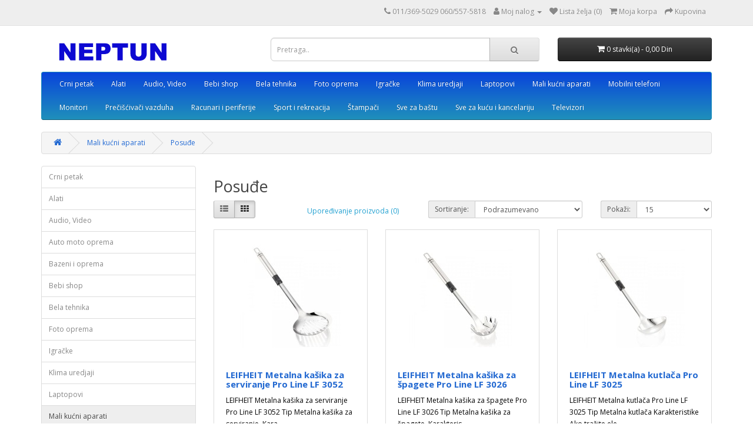

--- FILE ---
content_type: text/html; charset=utf-8
request_url: https://www.neptun.rs/mali-kucni-aparati/posude?page=23
body_size: 10900
content:
<!DOCTYPE html>
<!--[if IE]><![endif]-->
<!--[if IE 8 ]><html dir="ltr" lang="sr" class="ie8"><![endif]-->
<!--[if IE 9 ]><html dir="ltr" lang="sr" class="ie9"><![endif]-->
<!--[if (gt IE 9)|!(IE)]><!-->
<html dir="ltr" lang="sr">
<!--<![endif]-->
<head>
<meta charset="UTF-8" />
<meta name="viewport" content="width=device-width, initial-scale=1">
<meta http-equiv="X-UA-Compatible" content="IE=edge">
<title>Posuđe | Akcija! | NEPTUN</title>
<base href="https://www.neptun.rs/" />
 	
			

 
 
			
<meta name="description" content="Posuđe Najbolje cene u Srbiji. Najveci izbor. Najnoviji modeli. Internet prodavnica NEPTUN" />
<meta name="keywords" content="posuđe" />
<script src="catalog/view/javascript/jquery/jquery-2.1.1.min.js" type="text/javascript"></script>
<link href="catalog/view/javascript/bootstrap/css/bootstrap.min.css" rel="stylesheet" media="screen" />
<script src="catalog/view/javascript/bootstrap/js/bootstrap.min.js" type="text/javascript"></script>
<link href="catalog/view/javascript/font-awesome/css/font-awesome.min.css" rel="stylesheet" type="text/css" />
<link href="//fonts.googleapis.com/css?family=Open+Sans:400,400i,300,700" rel="stylesheet" type="text/css" />
<link href="catalog/view/theme/default/stylesheet/stylesheet.css" rel="stylesheet">
<script src="catalog/view/javascript/common.js" type="text/javascript"></script>
<link href="https://www.neptun.rs/mali-kucni-aparati/posude?page=22" rel="prev" />
<link href="https://www.neptun.rs/mali-kucni-aparati/posude?page=24" rel="next" />
<link href="https://www.neptun.rs/image/catalog/Logo/favicon.png" rel="icon" />
<!-- Global site tag (gtag.js) - Google Analytics -->
<script async src="https://www.googletagmanager.com/gtag/js?id=UA-86510774-1"></script>
<script>
  window.dataLayer = window.dataLayer || [];
  function gtag(){dataLayer.push(arguments);}
  gtag('js', new Date());

  gtag('config', 'UA-86510774-1');
</script>

<!-- Global site tag (gtag.js) - Google Ads: 1000309450 -->
<script async src="https://www.googletagmanager.com/gtag/js?id=AW-1000309450"></script>
<script>
  window.dataLayer = window.dataLayer || [];
  function gtag(){dataLayer.push(arguments);}
  gtag('js', new Date());

  gtag('config', 'AW-1000309450');
</script>

<!-- Global site tag (gtag.js) - Google Analytics -->
<script async src="https://www.googletagmanager.com/gtag/js?id=G-GHTBBFWJ68"></script>
<script>
  window.dataLayer = window.dataLayer || [];
  function gtag(){dataLayer.push(arguments);}
  gtag('js', new Date());

  gtag('config', 'G-GHTBBFWJ68');
</script>

			<link rel="stylesheet" href="catalog/view/javascript/jquery.cluetip.css" type="text/css" />
			<script src="catalog/view/javascript/jquery.cluetip.js" type="text/javascript"></script>
			
			<script type="text/javascript">
				$(document).ready(function() {
				$('a.title').cluetip({splitTitle: '|'});
				  $('ol.rounded a:eq(0)').cluetip({splitTitle: '|', dropShadow: false, cluetipClass: 'rounded', showtitle: false});
				  $('ol.rounded a:eq(1)').cluetip({cluetipClass: 'rounded', dropShadow: false, showtitle: false, positionBy: 'mouse'});
				  $('ol.rounded a:eq(2)').cluetip({cluetipClass: 'rounded', dropShadow: false, showtitle: false, positionBy: 'bottomTop', topOffset: 70});
				  $('ol.rounded a:eq(3)').cluetip({cluetipClass: 'rounded', dropShadow: false, sticky: true, ajaxCache: false, arrows: true});
				  $('ol.rounded a:eq(4)').cluetip({cluetipClass: 'rounded', dropShadow: false});  
				});
			</script>
			

				 
				
				 				
			
</head>
<body>
<nav id="top">
  <div class="container"> 
    
    <div id="top-links" class="nav pull-right">
      <ul class="list-inline">
        <li><a href="https://www.neptun.rs/contact"><i class="fa fa-phone"></i></a> <span class="hidden-xs hidden-sm hidden-md">011/369-5029 060/557-5818</span></li>
        <li class="dropdown"><a href="https://www.neptun.rs/account" title="Moj nalog" class="dropdown-toggle" data-toggle="dropdown"><i class="fa fa-user"></i> <span class="hidden-xs hidden-sm hidden-md">Moj nalog</span> <span class="caret"></span></a>
          <ul class="dropdown-menu dropdown-menu-right">
                        <li><a href="https://www.neptun.rs/register">Registruj novi nalog</a></li>
            <li><a href="https://www.neptun.rs/login">Prijavi se</a></li>
                      </ul>
        </li>
        <li><a href="https://www.neptun.rs/wishlist" id="wishlist-total" title="Lista želja (0)"><i class="fa fa-heart"></i> <span class="hidden-xs hidden-sm hidden-md">Lista želja (0)</span></a></li>
        <li><a href="https://www.neptun.rs/index.php?route=checkout/cart" title="Moja korpa"><i class="fa fa-shopping-cart"></i> <span class="hidden-xs hidden-sm hidden-md">Moja korpa</span></a></li>
        <li><a href="https://www.neptun.rs/index.php?route=checkout/checkout" title="Kupovina"><i class="fa fa-share"></i> <span class="hidden-xs hidden-sm hidden-md">Kupovina</span></a></li>
      </ul>
    </div>
  </div>
</nav>
<header>
  <div class="container">
    <div class="row">
      <div class="col-sm-4">
        <div id="logo"><a href="https://www.neptun.rs/"><img src="https://www.neptun.rs/image/catalog/Logo/neptun.png" title="Neptun internet prodavnica" alt="Neptun internet prodavnica" class="img-responsive" /></a></div>
      </div>
      <div class="col-sm-5"><div id="search" class="input-group">
  <input type="text" name="search" value="" placeholder="Pretraga.." class="form-control input-lg" />
  <span class="input-group-btn">
    <button type="button" class="btn btn-default btn-lg"><i class="fa fa-search"></i></button>
  </span>
</div></div>
      <div class="col-sm-3"><div id="cart" class="btn-group btn-block">
  <button type="button" data-toggle="dropdown" data-loading-text="Očitavam..." class="btn btn-inverse btn-block btn-lg dropdown-toggle"><i class="fa fa-shopping-cart"></i> <span id="cart-total">0 stavki(a) - 0,00 Din</span></button>
  <ul class="dropdown-menu pull-right">
        <li>
      <p class="text-center">Vaša korpa je prazna!</p>
    </li>
      </ul>
</div>
</div>
    </div>
  </div>
</header>
<div class="container">
  <nav id="menu" class="navbar">
    <div class="navbar-header"><span id="category" class="visible-xs">Kategorije</span>
      <button type="button" class="btn btn-navbar navbar-toggle" data-toggle="collapse" data-target=".navbar-ex1-collapse"><i class="fa fa-bars"></i></button>
    </div>
    <div class="collapse navbar-collapse navbar-ex1-collapse">
      <ul class="nav navbar-nav">
                        <li><a href="https://www.neptun.rs/crni-petak">Crni petak</a></li>
                                
			<li class="dropdown"><a href="https://www.neptun.rs/alati" class="dropdown-toggle disabled" data-toggle="dropdown">Alati</a>
			
          <div class="dropdown-menu">
            <div class="dropdown-inner">               <ul class="list-unstyled">
                                <li><a href="https://www.neptun.rs/alati/agregati-za-struju">Agregati za struju</a></li>
                                <li><a href="https://www.neptun.rs/alati/akumulatorske-kosilice">Akumulatorske kosilice</a></li>
                                <li><a href="https://www.neptun.rs/alati/alati-za-obradu-cevi-i-vodoinstalatere">Alati za obradu cevi i vodoinstalatere</a></li>
                                <li><a href="https://www.neptun.rs/alati/aparati-za-varenje-i-lemljenje">Aparati za varenje i lemljenje</a></li>
                                <li><a href="https://www.neptun.rs/alati/baterije-i-punjaci-za-alate">Baterije i punjaci za alate</a></li>
                                <li><a href="https://www.neptun.rs/alati/benzinske-kosilice">Benzinske kosilice</a></li>
                                <li><a href="https://www.neptun.rs/alati/brusilice">Brusilice</a></li>
                                <li><a href="https://www.neptun.rs/alati/busilice-srafilice-i-elektropneumatski-cekici">Busilice, srafilice i elektropneumatski cekici</a></li>
                                <li><a href="https://www.neptun.rs/alati/cistaci-snega">Čistači snega</a></li>
                                <li><a href="https://www.neptun.rs/alati/dizalice">Dizalice</a></li>
                                <li><a href="https://www.neptun.rs/alati/električne-kosilice">Električne kosilice</a></li>
                              </ul>
                            <ul class="list-unstyled">
                                <li><a href="https://www.neptun.rs/alati/elektro-materijal">Elektro materijal</a></li>
                                <li><a href="https://www.neptun.rs/alati/glodalice">Glodalice</a></li>
                                <li><a href="https://www.neptun.rs/alati/gradjevinski-alat">Gradjevinski alat</a></li>
                                <li><a href="https://www.neptun.rs/alati/grejalice-za-radni-prostor">Grejalice za radni prostor</a></li>
                                <li><a href="https://www.neptun.rs/alati/kamere">Kamere</a></li>
                                <li><a href="https://www.neptun.rs/alati/kompresori-zakivaci-eksera-i-heftalice">Kompresori, zakivaci eksera i heftalice</a></li>
                                <li><a href="https://www.neptun.rs/alati/kopacice-freze-i-busaci-zemlje">Kopacice, freze i busaci zemlje</a></li>
                                <li><a href="https://www.neptun.rs/alati/kutije-torbe-i-pojasevi-za-alat">Kutije, torbe i pojasevi za alat</a></li>
                                <li><a href="https://www.neptun.rs/alati/makaze-za-secenje-lima">Makaze za secenje lima</a></li>
                                <li><a href="https://www.neptun.rs/alati/merdevine">Merdevine</a></li>
                                <li><a href="https://www.neptun.rs/alati/merni-uredjaji-i-kamere">Merni uredjaji i kamere</a></li>
                              </ul>
                            <ul class="list-unstyled">
                                <li><a href="https://www.neptun.rs/alati/multifunkcionalni-alat">Multifunkcionalni alat</a></li>
                                <li><a href="https://www.neptun.rs/alati/oprema-za-farbanje">Oprema za farbanje</a></li>
                                <li><a href="https://www.neptun.rs/alati/pneumatski-alat">Pneumatski Alat</a></li>
                                <li><a href="https://www.neptun.rs/alati/pumpe-za-vodu">Pumpe za vodu</a></li>
                                <li><a href="https://www.neptun.rs/alati/rucni-alat">Rucni alat</a></li>
                                <li><a href="https://www.neptun.rs/alati/seckalice-i-drobilice-grana">Seckalice i drobilice grana</a></li>
                                <li><a href="https://www.neptun.rs/alati/testere">Testere</a></li>
                                <li><a href="https://www.neptun.rs/alati/testere-cirkulari-cepaci-i-sekire">Testere, cirkulari, cepači i sekire</a></li>
                                <li><a href="https://www.neptun.rs/alati/trimeri-za-travu">Trimeri za travu</a></li>
                              </ul>
              </div>
            <a href="https://www.neptun.rs/alati" class="see-all">Prikaži sve Alati</a> </div>
        </li>
                                
			<li class="dropdown"><a href="https://www.neptun.rs/audio-video" class="dropdown-toggle disabled" data-toggle="dropdown">Audio, Video</a>
			
          <div class="dropdown-menu">
            <div class="dropdown-inner">               <ul class="list-unstyled">
                                <li><a href="https://www.neptun.rs/audio-video/audio-uredjaji">Audio uredjaji</a></li>
                                <li><a href="https://www.neptun.rs/audio-video/auto-kamere">Auto kamere</a></li>
                                <li><a href="https://www.neptun.rs/audio-video/auto-radio">Auto Radio</a></li>
                                <li><a href="https://www.neptun.rs/audio-video/auto-zvucnici">Auto zvucnici</a></li>
                                <li><a href="https://www.neptun.rs/audio-video/hi-fi-sistemi">HI FI Sistemi</a></li>
                                <li><a href="https://www.neptun.rs/audio-video/platna-za-projektore">Platna za projektore</a></li>
                                <li><a href="https://www.neptun.rs/audio-video/projektori">Projektori</a></li>
                                <li><a href="https://www.neptun.rs/audio-video/racunarski-zvučnici">Zvučnici</a></li>
                              </ul>
              </div>
            <a href="https://www.neptun.rs/audio-video" class="see-all">Prikaži sve Audio, Video</a> </div>
        </li>
                                
			<li class="dropdown"><a href="https://www.neptun.rs/bebi-oprema" class="dropdown-toggle disabled" data-toggle="dropdown">Bebi shop</a>
			
          <div class="dropdown-menu">
            <div class="dropdown-inner">               <ul class="list-unstyled">
                                <li><a href="https://www.neptun.rs/bebi-oprema/alarm-za-bebe">Alarm za bebe</a></li>
                                <li><a href="https://www.neptun.rs/bebi-oprema/auto-sedista-za-bebe">Auto sedišta za bebe</a></li>
                                <li><a href="https://www.neptun.rs/bebi-oprema/dodatna-oprema-za-bebe">Dodatna oprema za bebe</a></li>
                                <li><a href="https://www.neptun.rs/bebi-oprema/dubci-za-bebe">Dubci za bebe</a></li>
                              </ul>
                            <ul class="list-unstyled">
                                <li><a href="https://www.neptun.rs/bebi-oprema/kolevke-za-bebe">Kolevke za bebe</a></li>
                                <li><a href="https://www.neptun.rs/bebi-oprema/kolica-za-bebe">Kolica za bebe</a></li>
                                <li><a href="https://www.neptun.rs/bebi-oprema/komode-za-bebe">Komode za bebe</a></li>
                                <li><a href="https://www.neptun.rs/bebi-oprema/kreveci-za-bebe">Kreveci za bebe</a></li>
                              </ul>
              </div>
            <a href="https://www.neptun.rs/bebi-oprema" class="see-all">Prikaži sve Bebi shop</a> </div>
        </li>
                                
			<li class="dropdown"><a href="https://www.neptun.rs/bela-tehnika" class="dropdown-toggle disabled" data-toggle="dropdown">Bela tehnika</a>
			
          <div class="dropdown-menu">
            <div class="dropdown-inner">               <ul class="list-unstyled">
                                <li><a href="https://www.neptun.rs/bela-tehnika/aspiratori">Aspiratori</a></li>
                                <li><a href="https://www.neptun.rs/bela-tehnika/bojleri">Bojleri</a></li>
                                <li><a href="https://www.neptun.rs/bela-tehnika/frižideri">Frižideri</a></li>
                                <li><a href="https://www.neptun.rs/bela-tehnika/sudomašine">Mašine za pranje sudova</a></li>
                                <li><a href="https://www.neptun.rs/bela-tehnika/mašine-za-sušenje-veša">Mašine za sušenje veša</a></li>
                                <li><a href="https://www.neptun.rs/bela-tehnika/mikrotalasne-rerne">Mikrotalasne rerne</a></li>
                                <li><a href="https://www.neptun.rs/bela-tehnika/mini-sporeti">Mini šporeti</a></li>
                              </ul>
                            <ul class="list-unstyled">
                                <li><a href="https://www.neptun.rs/bela-tehnika/sporeti">Šporeti</a></li>
                                <li><a href="https://www.neptun.rs/bela-tehnika/ugradne-ploče">Ugradne ploče</a></li>
                                <li><a href="https://www.neptun.rs/bela-tehnika/ugradne-rerne">Ugradne rerne</a></li>
                                <li><a href="https://www.neptun.rs/bela-tehnika/ugradni-setovi">Ugradni setovi</a></li>
                                <li><a href="https://www.neptun.rs/bela-tehnika/mašine-za-veš">Veš mašine</a></li>
                                <li><a href="https://www.neptun.rs/bela-tehnika/vinske-vitrine">Vinske vitrine</a></li>
                                <li><a href="https://www.neptun.rs/bela-tehnika/zamrzivači">Zamrzivači</a></li>
                              </ul>
              </div>
            <a href="https://www.neptun.rs/bela-tehnika" class="see-all">Prikaži sve Bela tehnika</a> </div>
        </li>
                                
			<li class="dropdown"><a href="https://www.neptun.rs/foto-oprema" class="dropdown-toggle disabled" data-toggle="dropdown">Foto oprema</a>
			
          <div class="dropdown-menu">
            <div class="dropdown-inner">               <ul class="list-unstyled">
                                <li><a href="https://www.neptun.rs/foto-oprema/foto-dodatna-oprema">Foto dodatna oprema</a></li>
                                <li><a href="https://www.neptun.rs/foto-oprema/fotoaparati">Fotoaparati</a></li>
                              </ul>
              </div>
            <a href="https://www.neptun.rs/foto-oprema" class="see-all">Prikaži sve Foto oprema</a> </div>
        </li>
                                
			<li class="dropdown"><a href="https://www.neptun.rs/igracke" class="dropdown-toggle disabled" data-toggle="dropdown">Igračke</a>
			
          <div class="dropdown-menu">
            <div class="dropdown-inner">               <ul class="list-unstyled">
                                <li><a href="https://www.neptun.rs/igracke/drustvene-igre">Društvene igre</a></li>
                                <li><a href="https://www.neptun.rs/igracke/edukativne-igracke-kreativni-setovi-i-puzzle">Edukativne igračke, kreativni setovi i puzzle</a></li>
                                <li><a href="https://www.neptun.rs/igracke/knjige-za-decu">Knjige za decu</a></li>
                                <li><a href="https://www.neptun.rs/igracke/kocke">Kocke</a></li>
                                <li><a href="https://www.neptun.rs/igracke/kutije-za-igracke">Kutije za igračke</a></li>
                                <li><a href="https://www.neptun.rs/igracke/lego-kocke">LEGO kocke</a></li>
                                <li><a href="https://www.neptun.rs/igracke/muzicke-igracke">Muzičke igračke</a></li>
                                <li><a href="https://www.neptun.rs/igracke/playmobil">Playmobil</a></li>
                                <li><a href="https://www.neptun.rs/igracke/plisane-igracke">Plišane igračke</a></li>
                                <li><a href="https://www.neptun.rs/igracke/podloge-za-igru">Podloge za igru</a></li>
                                <li><a href="https://www.neptun.rs/igracke/tramboline">Tramboline</a></li>
                                <li><a href="https://www.neptun.rs/igracke/vozila-na-akumulator">Vozila na akumulator</a></li>
                              </ul>
              </div>
            <a href="https://www.neptun.rs/igracke" class="see-all">Prikaži sve Igračke</a> </div>
        </li>
                                
			<li class="dropdown"><a href="https://www.neptun.rs/klima-uredjaji" class="dropdown-toggle disabled" data-toggle="dropdown">Klima uredjaji</a>
			
          <div class="dropdown-menu">
            <div class="dropdown-inner">               <ul class="list-unstyled">
                                <li><a href="https://www.neptun.rs/klima-uredjaji/beko-klime">Beko klime</a></li>
                                <li><a href="https://www.neptun.rs/klima-uredjaji/daikin-klime">Daikin klime</a></li>
                                <li><a href="https://www.neptun.rs/klima-uredjaji/galanz-klime">Galanz klime</a></li>
                                <li><a href="https://www.neptun.rs/klima-uredjaji/gree-klime">Gree klime</a></li>
                                <li><a href="https://www.neptun.rs/klima-uredjaji/hisense-klime">Hisense klime</a></li>
                                <li><a href="https://www.neptun.rs/klima-uredjaji/lg-klime">LG klime</a></li>
                                <li><a href="https://www.neptun.rs/klima-uredjaji/midea-klime">Midea klime</a></li>
                                <li><a href="https://www.neptun.rs/klima-uredjaji/tesla-klime">Tesla klime</a></li>
                                <li><a href="https://www.neptun.rs/klima-uredjaji/vivax-klime">Vivax klime</a></li>
                                <li><a href="https://www.neptun.rs/klima-uredjaji/vox-klime">Vox klime</a></li>
                              </ul>
              </div>
            <a href="https://www.neptun.rs/klima-uredjaji" class="see-all">Prikaži sve Klima uredjaji</a> </div>
        </li>
                                
			<li class="dropdown"><a href="https://www.neptun.rs/laptopovi" class="dropdown-toggle disabled" data-toggle="dropdown">Laptopovi</a>
			
          <div class="dropdown-menu">
            <div class="dropdown-inner">               <ul class="list-unstyled">
                                <li><a href="https://www.neptun.rs/laptopovi/acer-laptopovi">Acer laptopovi</a></li>
                                <li><a href="https://www.neptun.rs/laptopovi/asus-laptopovi">Asus laptopovi</a></li>
                                <li><a href="https://www.neptun.rs/laptopovi/dell-laptopovi">Dell laptopovi</a></li>
                                <li><a href="https://www.neptun.rs/laptopovi/dodatna-oprema-za-laptopove">Dodatna oprema za laptopove</a></li>
                                <li><a href="https://www.neptun.rs/laptopovi/hp-laptopovi">HP laptopovi</a></li>
                                <li><a href="https://www.neptun.rs/laptopovi/lenovo-laptopovi">Lenovo laptopovi</a></li>
                                <li><a href="https://www.neptun.rs/laptopovi/torbe-rancevi-futrole-1657984503">Torbe, rančevi, futrole</a></li>
                              </ul>
              </div>
            <a href="https://www.neptun.rs/laptopovi" class="see-all">Prikaži sve Laptopovi</a> </div>
        </li>
                                
			<li class="dropdown"><a href="https://www.neptun.rs/mali-kucni-aparati" class="dropdown-toggle disabled" data-toggle="dropdown">Mali kućni aparati</a>
			
          <div class="dropdown-menu">
            <div class="dropdown-inner">               <ul class="list-unstyled">
                                <li><a href="https://www.neptun.rs/mali-kucni-aparati/aparat-protiv-insekata">Aparat protiv insekata</a></li>
                                <li><a href="https://www.neptun.rs/mali-kucni-aparati/aparat-za-kokice">Aparat za kokice</a></li>
                                <li><a href="https://www.neptun.rs/mali-kucni-aparati/aparat-za-palacinke">Aparat za palacinke</a></li>
                                <li><a href="https://www.neptun.rs/mali-kucni-aparati/aparat-za-secernu-vunu">Aparat za secernu vunu</a></li>
                                <li><a href="https://www.neptun.rs/mali-kucni-aparati/aparati-za-kafu">Aparati za kafu</a></li>
                                <li><a href="https://www.neptun.rs/mali-kucni-aparati/blenderi">Blenderi</a></li>
                                <li><a href="https://www.neptun.rs/mali-kucni-aparati/brijaci">Brijači</a></li>
                                <li><a href="https://www.neptun.rs/mali-kucni-aparati/cediljke">Cediljke</a></li>
                                <li><a href="https://www.neptun.rs/mali-kucni-aparati/cetkice-za-zube">Četkice za zube</a></li>
                                <li><a href="https://www.neptun.rs/mali-kucni-aparati/depilatori">Depilatori</a></li>
                                <li><a href="https://www.neptun.rs/mali-kucni-aparati/elektricne-grejalice">Elektricne grejalice</a></li>
                                <li><a href="https://www.neptun.rs/mali-kucni-aparati/elektricni-reso">Elektricni reso</a></li>
                                <li><a href="https://www.neptun.rs/mali-kucni-aparati/elektricni-rostilj">Električni roštilj</a></li>
                                <li><a href="https://www.neptun.rs/mali-kucni-aparati/epilatori">Epilatori</a></li>
                                <li><a href="https://www.neptun.rs/mali-kucni-aparati/fenovi-za-kosu">Fenovi za kosu</a></li>
                                <li><a href="https://www.neptun.rs/mali-kucni-aparati/friteze">Friteze</a></li>
                                <li><a href="https://www.neptun.rs/mali-kucni-aparati/kuvala">Kuvala</a></li>
                                <li><a href="https://www.neptun.rs/mali-kucni-aparati/masazeri">Masažeri</a></li>
                                <li><a href="https://www.neptun.rs/mali-kucni-aparati/masine-za-mlevenje-mesa">Masine za mlevenje mesa</a></li>
                                <li><a href="https://www.neptun.rs/mali-kucni-aparati/medicinski-aparati">Medicinski aparati</a></li>
                                <li><a href="https://www.neptun.rs/mali-kucni-aparati/mesoreznice">Mesoreznice</a></li>
                                <li><a href="https://www.neptun.rs/mali-kucni-aparati/mikseri">Mikseri</a></li>
                                <li><a href="https://www.neptun.rs/mali-kucni-aparati/mini-sporeti-1335388876">Mini šporeti</a></li>
                              </ul>
                            <ul class="list-unstyled">
                                <li><a href="https://www.neptun.rs/mali-kucni-aparati/mlin-za-kafu">Mlin za kafu</a></li>
                                <li><a href="https://www.neptun.rs/mali-kucni-aparati/multicooker">Multicooker</a></li>
                                <li><a href="https://www.neptun.rs/mali-kucni-aparati/multipraktici">Multipraktici</a></li>
                                <li><a href="https://www.neptun.rs/mali-kucni-aparati/ostali-kucni-aparati">Ostali kucni aparati</a></li>
                                <li><a href="https://www.neptun.rs/mali-kucni-aparati/ostalo">Ostalo</a></li>
                                <li><a href="https://www.neptun.rs/mali-kucni-aparati/ovlazivaci-vazduha">Ovlaživači vazduha</a></li>
                                <li><a href="https://www.neptun.rs/mali-kucni-aparati/parna-stanica">Parna stanica</a></li>
                                <li><a href="https://www.neptun.rs/mali-kucni-aparati/pegle">Pegle</a></li>
                                <li><a href="https://www.neptun.rs/mali-kucni-aparati/pekare-za-hleb">Pekare za hleb</a></li>
                                <li><a href="https://www.neptun.rs/mali-kucni-aparati/posude">Posuđe</a></li>
                                <li><a href="https://www.neptun.rs/mali-kucni-aparati/preciscivaci-vazduha-1853955297">Prečišćivači vazduha</a></li>
                                <li><a href="https://www.neptun.rs/mali-kucni-aparati/prese-za-kosu">Prese za kosu</a></li>
                                <li><a href="https://www.neptun.rs/mali-kucni-aparati/radijatori">Radijatori</a></li>
                                <li><a href="https://www.neptun.rs/mali-kucni-aparati/resoi">Rešoi</a></li>
                                <li><a href="https://www.neptun.rs/mali-kucni-aparati/rucni-frizideri">Ručni frižideri</a></li>
                                <li><a href="https://www.neptun.rs/mali-kucni-aparati/seckalice">Seckalice</a></li>
                                <li><a href="https://www.neptun.rs/mali-kucni-aparati/sokovnici">Sokovnici</a></li>
                                <li><a href="https://www.neptun.rs/mali-kucni-aparati/styleri-i-cetke-za-kosu">Styleri i cetke za kosu</a></li>
                                <li><a href="https://www.neptun.rs/mali-kucni-aparati/tosteri">Tosteri</a></li>
                                <li><a href="https://www.neptun.rs/mali-kucni-aparati/trimeri">Trimeri</a></li>
                                <li><a href="https://www.neptun.rs/mali-kucni-aparati/ultrazvucne-kade">Ultrazvučne kade</a></li>
                                <li><a href="https://www.neptun.rs/mali-kucni-aparati/usisivaci">Usisivači</a></li>
                                <li><a href="https://www.neptun.rs/mali-kucni-aparati/ventilatori">Ventilatori</a></li>
                              </ul>
              </div>
            <a href="https://www.neptun.rs/mali-kucni-aparati" class="see-all">Prikaži sve Mali kućni aparati</a> </div>
        </li>
                                
			<li class="dropdown"><a href="https://www.neptun.rs/mobilni-telefoni" class="dropdown-toggle disabled" data-toggle="dropdown">Mobilni telefoni</a>
			
          <div class="dropdown-menu">
            <div class="dropdown-inner">               <ul class="list-unstyled">
                                <li><a href="https://www.neptun.rs/mobilni-telefoni/alcatel-mobilni-telefoni">Alcatel mobilni telefoni</a></li>
                                <li><a href="https://www.neptun.rs/mobilni-telefoni/apple-mobilni-telefoni">Apple mobilni telefoni</a></li>
                                <li><a href="https://www.neptun.rs/mobilni-telefoni/cat-mobilni-telefoni">Cat mobilni telefoni</a></li>
                                <li><a href="https://www.neptun.rs/mobilni-telefoni/futrole-za-mobilne-telefone">Futrole za mobilne telefone</a></li>
                                <li><a href="https://www.neptun.rs/mobilni-telefoni/honor-mobilni-telefoni-1845116959">Honor mobilni telefoni</a></li>
                                <li><a href="https://www.neptun.rs/mobilni-telefoni/motorola-mobilni-telefoni">Motorola mobilni telefoni</a></li>
                                <li><a href="https://www.neptun.rs/mobilni-telefoni/nokia-mobilni-telefoni-139435610">Nokia mobilni telefoni</a></li>
                                <li><a href="https://www.neptun.rs/mobilni-telefoni/oneplus-mobilni-telefoni">ONEPLUS mobilni telefoni</a></li>
                                <li><a href="https://www.neptun.rs/mobilni-telefoni/oprema-za-mobilne-telefone">Oprema za mobilne telefone</a></li>
                                <li><a href="https://www.neptun.rs/mobilni-telefoni/pametni-satovi">Pametni satovi</a></li>
                                <li><a href="https://www.neptun.rs/mobilni-telefoni/samsung-mobilni-telefoni-2016398371">Samsung mobilni telefoni</a></li>
                                <li><a href="https://www.neptun.rs/mobilni-telefoni/stakla-i-folije-za-mobilne-telefone">Stakla i folije za mobilne telefone</a></li>
                                <li><a href="https://www.neptun.rs/mobilni-telefoni/wiko-mobilni-telefoni">Wiko mobilni telefoni</a></li>
                                <li><a href="https://www.neptun.rs/mobilni-telefoni/xiaomi-mobilni-telefoni-1897884987">Xiaomi mobilni telefoni</a></li>
                              </ul>
              </div>
            <a href="https://www.neptun.rs/mobilni-telefoni" class="see-all">Prikaži sve Mobilni telefoni</a> </div>
        </li>
                                
			<li class="dropdown"><a href="https://www.neptun.rs/monitori" class="dropdown-toggle disabled" data-toggle="dropdown">Monitori</a>
			
          <div class="dropdown-menu">
            <div class="dropdown-inner">               <ul class="list-unstyled">
                                <li><a href="https://www.neptun.rs/monitori/acer-monitori">Acer monitori</a></li>
                                <li><a href="https://www.neptun.rs/monitori/aoc-monitori">Aoc monitori</a></li>
                                <li><a href="https://www.neptun.rs/monitori/asus-monitori">Asus monitori</a></li>
                                <li><a href="https://www.neptun.rs/monitori/benq-monitori">Benq monitori</a></li>
                                <li><a href="https://www.neptun.rs/monitori/dell-monitori">Dell monitori</a></li>
                                <li><a href="https://www.neptun.rs/monitori/gigabyte-monitori">GIGABYTE monitori</a></li>
                                <li><a href="https://www.neptun.rs/monitori/hp-monitori">HP monitori</a></li>
                                <li><a href="https://www.neptun.rs/monitori/iiyama-monitori">IIYAMA monitori</a></li>
                                <li><a href="https://www.neptun.rs/monitori/lenovo-monitori">Lenovo monitori</a></li>
                                <li><a href="https://www.neptun.rs/monitori/lg-monitori">LG monitori</a></li>
                                <li><a href="https://www.neptun.rs/monitori/philips-monitori">Philips monitori</a></li>
                                <li><a href="https://www.neptun.rs/monitori/samsung-monitori">Samsung monitori</a></li>
                                <li><a href="https://www.neptun.rs/monitori/tesla-monitori">Tesla monitori</a></li>
                              </ul>
              </div>
            <a href="https://www.neptun.rs/monitori" class="see-all">Prikaži sve Monitori</a> </div>
        </li>
                                <li><a href="https://www.neptun.rs/preciscivaci-vazduha">Prečišćivači vazduha</a></li>
                                
			<li class="dropdown"><a href="https://www.neptun.rs/racunari-i-periferije" class="dropdown-toggle disabled" data-toggle="dropdown">Racunari i periferije</a>
			
          <div class="dropdown-menu">
            <div class="dropdown-inner">               <ul class="list-unstyled">
                                <li><a href="https://www.neptun.rs/racunari-i-periferije/adapteri">Adapteri</a></li>
                                <li><a href="https://www.neptun.rs/racunari-i-periferije/all-in-one-racunari">All in one racunari</a></li>
                                <li><a href="https://www.neptun.rs/racunari-i-periferije/bar-kod-skeneri">Bar kod skeneri</a></li>
                                <li><a href="https://www.neptun.rs/racunari-i-periferije/brand-računari">Brand računari</a></li>
                                <li><a href="https://www.neptun.rs/racunari-i-periferije/cpu-i-vga-hladnjaci">CPU i VGA Hladnjaci</a></li>
                                <li><a href="https://www.neptun.rs/racunari-i-periferije/eksterni-hard-diskovi">Eksterni hard diskovi</a></li>
                                <li><a href="https://www.neptun.rs/racunari-i-periferije/graficke-kartice">Grafičke kartice</a></li>
                                <li><a href="https://www.neptun.rs/racunari-i-periferije/graficke-table">Grafičke table</a></li>
                                <li><a href="https://www.neptun.rs/racunari-i-periferije/kucista">Kućišta</a></li>
                                <li><a href="https://www.neptun.rs/racunari-i-periferije/memorije-za-desktop-racunare">Memorije za desktop računare</a></li>
                                <li><a href="https://www.neptun.rs/racunari-i-periferije/memorije-za-laptop-racunare">Memorije za laptop računare</a></li>
                                <li><a href="https://www.neptun.rs/racunari-i-periferije/memorijske-kartice">Memorijske kartice</a></li>
                                <li><a href="https://www.neptun.rs/racunari-i-periferije/mini-pc">Mini PC</a></li>
                                <li><a href="https://www.neptun.rs/racunari-i-periferije/mrezna-oprema">Mrežna oprema</a></li>
                                <li><a href="https://www.neptun.rs/racunari-i-periferije/napajanja">Napajanja</a></li>
                              </ul>
                            <ul class="list-unstyled">
                                <li><a href="https://www.neptun.rs/racunari-i-periferije/računari">Računari</a></li>
                                <li><a href="https://www.neptun.rs/racunari-i-periferije/serveri">Serveri</a></li>
                                <li><a href="https://www.neptun.rs/racunari-i-periferije/skeneri">Skeneri</a></li>
                                <li><a href="https://www.neptun.rs/racunari-i-periferije/računarski-slušalice-i-mikrofoni">Slušalice i mikrofoni</a></li>
                                <li><a href="https://www.neptun.rs/racunari-i-periferije/software">Software</a></li>
                                <li><a href="https://www.neptun.rs/racunari-i-periferije/ssd-diskovi">SSD diskovi</a></li>
                                <li><a href="https://www.neptun.rs/racunari-i-periferije/storage-nas">Storage NAS</a></li>
                                <li><a href="https://www.neptun.rs/racunari-i-periferije/tablet-racunari">Tablet racunari</a></li>
                                <li><a href="https://www.neptun.rs/racunari-i-periferije/tastature-i-misevi">Tastature i misevi</a></li>
                                <li><a href="https://www.neptun.rs/racunari-i-periferije/ups">UPS</a></li>
                                <li><a href="https://www.neptun.rs/racunari-i-periferije/usb-memorije">USB Memorije</a></li>
                                <li><a href="https://www.neptun.rs/racunari-i-periferije/video-nadzor">Video nadzor</a></li>
                                <li><a href="https://www.neptun.rs/racunari-i-periferije/web-kamere">Web kamere</a></li>
                                <li><a href="https://www.neptun.rs/racunari-i-periferije/zastitne-naocare">Zaštitne naočare</a></li>
                              </ul>
              </div>
            <a href="https://www.neptun.rs/racunari-i-periferije" class="see-all">Prikaži sve Racunari i periferije</a> </div>
        </li>
                                
			<li class="dropdown"><a href="https://www.neptun.rs/sport" class="dropdown-toggle disabled" data-toggle="dropdown">Sport i rekreacija</a>
			
          <div class="dropdown-menu">
            <div class="dropdown-inner">               <ul class="list-unstyled">
                                <li><a href="https://www.neptun.rs/sport/bicikli">Bicikli</a></li>
                                <li><a href="https://www.neptun.rs/sport/dronovi-707654578">Dronovi</a></li>
                                <li><a href="https://www.neptun.rs/sport/elektricni-bicikli">ELEKTRIČNI BICIKLI</a></li>
                                <li><a href="https://www.neptun.rs/sport/elektricni-trotineti">ELEKTRIČNI TROTINETI</a></li>
                                <li><a href="https://www.neptun.rs/sport/fitnes-oprema">Fitnes oprema</a></li>
                                <li><a href="https://www.neptun.rs/sport/gladijatori">Gladijatori</a></li>
                                <li><a href="https://www.neptun.rs/sport/sobni-bicikli">SOBNI BICIKLI</a></li>
                                <li><a href="https://www.neptun.rs/sport/trake-za-trcanje">TRAKE ZA TRČANJE</a></li>
                                <li><a href="https://www.neptun.rs/sport/tramboline-368688253">Tramboline</a></li>
                                <li><a href="https://www.neptun.rs/sport/trotineti-1564996868">Trotineti</a></li>
                              </ul>
              </div>
            <a href="https://www.neptun.rs/sport" class="see-all">Prikaži sve Sport i rekreacija</a> </div>
        </li>
                                
			<li class="dropdown"><a href="https://www.neptun.rs/stampaci" class="dropdown-toggle disabled" data-toggle="dropdown">Štampači</a>
			
          <div class="dropdown-menu">
            <div class="dropdown-inner">               <ul class="list-unstyled">
                                <li><a href="https://www.neptun.rs/stampaci/3d-stampaci">3D Stampaci</a></li>
                                <li><a href="https://www.neptun.rs/stampaci/3d-stampaci-1136304391">3D Stampaci</a></li>
                                <li><a href="https://www.neptun.rs/stampaci/dodatna-oprema-za-stampace">Dodatna oprema za štampače</a></li>
                                <li><a href="https://www.neptun.rs/stampaci/inkjet-stampaci">Inkjet štampači</a></li>
                                <li><a href="https://www.neptun.rs/stampaci/laserski-štampaci">Laserski stampaci</a></li>
                                <li><a href="https://www.neptun.rs/stampaci/matrični-štampači">Matrični štampači</a></li>
                                <li><a href="https://www.neptun.rs/stampaci/multifunkciski-stampaci">Multifunkciski štampači</a></li>
                                <li><a href="https://www.neptun.rs/stampaci/ploteri">Ploteri</a></li>
                                <li><a href="https://www.neptun.rs/stampaci/potrošni-materijal-za-štampače">Potrošni materijal</a></li>
                                <li><a href="https://www.neptun.rs/stampaci/stampac-nalepnica">Stampac nalepnica</a></li>
                              </ul>
              </div>
            <a href="https://www.neptun.rs/stampaci" class="see-all">Prikaži sve Štampači</a> </div>
        </li>
                                
			<li class="dropdown"><a href="https://www.neptun.rs/sve-za-bastu" class="dropdown-toggle disabled" data-toggle="dropdown">Sve za baštu</a>
			
          <div class="dropdown-menu">
            <div class="dropdown-inner">               <ul class="list-unstyled">
                                <li><a href="https://www.neptun.rs/sve-za-bastu/bastenske-garniture">Bastenske garniture</a></li>
                                <li><a href="https://www.neptun.rs/sve-za-bastu/bastenske-klupe">Bastenske klupe</a></li>
                                <li><a href="https://www.neptun.rs/sve-za-bastu/bastenske-kucice">Bastenske kucice</a></li>
                                <li><a href="https://www.neptun.rs/sve-za-bastu/bastenske-kutije-za-odlaganje">Bastenske kutije za odlaganje</a></li>
                                <li><a href="https://www.neptun.rs/sve-za-bastu/bastenske-lezaljke">Bastenske lezaljke</a></li>
                                <li><a href="https://www.neptun.rs/sve-za-bastu/bastenske-ljuljaske">Bastenske ljuljaske</a></li>
                                <li><a href="https://www.neptun.rs/sve-za-bastu/bastenske-stolice">Bastenske Stolice</a></li>
                                <li><a href="https://www.neptun.rs/sve-za-bastu/bastenski-stolovi">Bastenski Stolovi</a></li>
                                <li><a href="https://www.neptun.rs/sve-za-bastu/creva-motalice-i-oprema-za-bastu">Creva, motalice i oprema za bastu</a></li>
                                <li><a href="https://www.neptun.rs/sve-za-bastu/dvorisne-kante">Dvorišne kante</a></li>
                                <li><a href="https://www.neptun.rs/sve-za-bastu/makaze-za-zivu-ogradu-i-grane">Makaze za zivu ogradu i grane</a></li>
                                <li><a href="https://www.neptun.rs/sve-za-bastu/peraci-pod-pritiskom-prskalice-usisivaci-duvaci-lisca">Peraci pod pritiskom,prskalice,usisivaci, duvaci lisca</a></li>
                              </ul>
              </div>
            <a href="https://www.neptun.rs/sve-za-bastu" class="see-all">Prikaži sve Sve za baštu</a> </div>
        </li>
                                
			<li class="dropdown"><a href="https://www.neptun.rs/sve-za-kucu-i-kancelariju" class="dropdown-toggle disabled" data-toggle="dropdown">Sve za kuću i kancelariju</a>
			
          <div class="dropdown-menu">
            <div class="dropdown-inner">               <ul class="list-unstyled">
                                <li><a href="https://www.neptun.rs/sve-za-kucu-i-kancelariju/civiluci">Čiviluci</a></li>
                                <li><a href="https://www.neptun.rs/sve-za-kucu-i-kancelariju/elektricni-kamini">Električni kamini</a></li>
                                <li><a href="https://www.neptun.rs/sve-za-kucu-i-kancelariju/kreveti">Kreveti</a></li>
                                <li><a href="https://www.neptun.rs/sve-za-kucu-i-kancelariju/kuhinjski-namestaj">Kuhinjski nameštaj</a></li>
                                <li><a href="https://www.neptun.rs/sve-za-kucu-i-kancelariju/kupatilski-namestaj">Kupatilski nameštaj</a></li>
                                <li><a href="https://www.neptun.rs/sve-za-kucu-i-kancelariju/lusteri">Lusteri</a></li>
                                <li><a href="https://www.neptun.rs/sve-za-kucu-i-kancelariju/novogodisnja-dekoracija">Novogodišnja dekoracija</a></li>
                                <li><a href="https://www.neptun.rs/sve-za-kucu-i-kancelariju/posteljine">Posteljine</a></li>
                                <li><a href="https://www.neptun.rs/sve-za-kucu-i-kancelariju/tepisi">Tepisi</a></li>
                                <li><a href="https://www.neptun.rs/sve-za-kucu-i-kancelariju/unistivaci-papira">Unistivaci papira</a></li>
                                <li><a href="https://www.neptun.rs/sve-za-kucu-i-kancelariju/unutrasnja-rasveta">Unutrasnja rasveta</a></li>
                              </ul>
              </div>
            <a href="https://www.neptun.rs/sve-za-kucu-i-kancelariju" class="see-all">Prikaži sve Sve za kuću i kancelariju</a> </div>
        </li>
                                
			<li class="dropdown"><a href="https://www.neptun.rs/televizori" class="dropdown-toggle disabled" data-toggle="dropdown">Televizori</a>
			
          <div class="dropdown-menu">
            <div class="dropdown-inner">               <ul class="list-unstyled">
                                <li><a href="https://www.neptun.rs/televizori/alpha-televizori">Alpha televizori</a></li>
                                <li><a href="https://www.neptun.rs/televizori/fox-televizori">Fox televizori</a></li>
                                <li><a href="https://www.neptun.rs/televizori/grundig-televizori">Grundig televizori</a></li>
                                <li><a href="https://www.neptun.rs/televizori/hisense-televizori">Hisense televizori</a></li>
                                <li><a href="https://www.neptun.rs/televizori/lg-televizori">LG televizori</a></li>
                                <li><a href="https://www.neptun.rs/televizori/nokia-televizori">Nokia televizori</a></li>
                                <li><a href="https://www.neptun.rs/televizori/nosaci-za-televizore">Nosači za televizore</a></li>
                                <li><a href="https://www.neptun.rs/televizori/philips-televizori">Philips televizori</a></li>
                                <li><a href="https://www.neptun.rs/televizori/samsung-televizori">Samsung televizori</a></li>
                                <li><a href="https://www.neptun.rs/televizori/sharp-televizori">Sharp televizori</a></li>
                                <li><a href="https://www.neptun.rs/televizori/sony-televizori">Sony televizori</a></li>
                                <li><a href="https://www.neptun.rs/televizori/tcl-televizori">TCL televizori</a></li>
                                <li><a href="https://www.neptun.rs/televizori/tesla-televizori">Tesla televizori</a></li>
                                <li><a href="https://www.neptun.rs/televizori/toshiba-televizori">Toshiba televizori</a></li>
                                <li><a href="https://www.neptun.rs/televizori/vox-televizori">Vox televizori</a></li>
                              </ul>
              </div>
            <a href="https://www.neptun.rs/televizori" class="see-all">Prikaži sve Televizori</a> </div>
        </li>
                      </ul>
    </div>
  </nav>
</div>
 

<div id="product-category" class="container">
  <ul class="breadcrumb">
        <li><a href="https://www.neptun.rs/"><i class="fa fa-home"></i></a></li>
        <li><a href="https://www.neptun.rs/mali-kucni-aparati">Mali kućni aparati</a></li>
        <li><a href="https://www.neptun.rs/mali-kucni-aparati/posude">Posuđe</a></li>
      </ul>
  <div class="row"><aside id="column-left" class="col-sm-3 hidden-xs">
    <div class="list-group">
     <a href="https://www.neptun.rs/crni-petak" class="list-group-item">Crni petak</a>
       <a href="https://www.neptun.rs/alati" class="list-group-item">Alati</a>
       <a href="https://www.neptun.rs/audio-video" class="list-group-item">Audio, Video</a>
       <a href="https://www.neptun.rs/auto-moto-oprema" class="list-group-item">Auto moto oprema</a>
       <a href="https://www.neptun.rs/bazeni-i-oprema" class="list-group-item">Bazeni i oprema</a>
       <a href="https://www.neptun.rs/bebi-oprema" class="list-group-item">Bebi shop</a>
       <a href="https://www.neptun.rs/bela-tehnika" class="list-group-item">Bela tehnika</a>
       <a href="https://www.neptun.rs/foto-oprema" class="list-group-item">Foto oprema</a>
       <a href="https://www.neptun.rs/igracke" class="list-group-item">Igračke</a>
       <a href="https://www.neptun.rs/klima-uredjaji" class="list-group-item">Klima uredjaji</a>
       <a href="https://www.neptun.rs/laptopovi" class="list-group-item">Laptopovi</a>
       
  <a href="https://www.neptun.rs/mali-kucni-aparati" class="list-group-item active">Mali kućni aparati</a> 
       
  <a href="https://www.neptun.rs/mali-kucni-aparati/aparat-protiv-insekata" class="list-group-item">&nbsp;&nbsp;&nbsp;- Aparat protiv insekata</a>
       
  <a href="https://www.neptun.rs/mali-kucni-aparati/aparat-za-kokice" class="list-group-item">&nbsp;&nbsp;&nbsp;- Aparat za kokice</a>
       
  <a href="https://www.neptun.rs/mali-kucni-aparati/aparat-za-palacinke" class="list-group-item">&nbsp;&nbsp;&nbsp;- Aparat za palacinke</a>
       
  <a href="https://www.neptun.rs/mali-kucni-aparati/aparat-za-secernu-vunu" class="list-group-item">&nbsp;&nbsp;&nbsp;- Aparat za secernu vunu</a>
       
  <a href="https://www.neptun.rs/mali-kucni-aparati/aparati-za-kafu" class="list-group-item">&nbsp;&nbsp;&nbsp;- Aparati za kafu</a>
       
  <a href="https://www.neptun.rs/mali-kucni-aparati/blenderi" class="list-group-item">&nbsp;&nbsp;&nbsp;- Blenderi</a>
       
  <a href="https://www.neptun.rs/mali-kucni-aparati/brijaci" class="list-group-item">&nbsp;&nbsp;&nbsp;- Brijači</a>
       
  <a href="https://www.neptun.rs/mali-kucni-aparati/cediljke" class="list-group-item">&nbsp;&nbsp;&nbsp;- Cediljke</a>
       
  <a href="https://www.neptun.rs/mali-kucni-aparati/cetkice-za-zube" class="list-group-item">&nbsp;&nbsp;&nbsp;- Četkice za zube</a>
       
  <a href="https://www.neptun.rs/mali-kucni-aparati/depilatori" class="list-group-item">&nbsp;&nbsp;&nbsp;- Depilatori</a>
       
  <a href="https://www.neptun.rs/mali-kucni-aparati/elektricne-grejalice" class="list-group-item">&nbsp;&nbsp;&nbsp;- Elektricne grejalice</a>
       
  <a href="https://www.neptun.rs/mali-kucni-aparati/elektricni-reso" class="list-group-item">&nbsp;&nbsp;&nbsp;- Elektricni reso</a>
       
  <a href="https://www.neptun.rs/mali-kucni-aparati/elektricni-rostilj" class="list-group-item">&nbsp;&nbsp;&nbsp;- Električni roštilj</a>
       
  <a href="https://www.neptun.rs/mali-kucni-aparati/epilatori" class="list-group-item">&nbsp;&nbsp;&nbsp;- Epilatori</a>
       
  <a href="https://www.neptun.rs/mali-kucni-aparati/fenovi-za-kosu" class="list-group-item">&nbsp;&nbsp;&nbsp;- Fenovi za kosu</a>
       
  <a href="https://www.neptun.rs/mali-kucni-aparati/friteze" class="list-group-item">&nbsp;&nbsp;&nbsp;- Friteze</a>
       
  <a href="https://www.neptun.rs/mali-kucni-aparati/kuvala" class="list-group-item">&nbsp;&nbsp;&nbsp;- Kuvala</a>
       
  <a href="https://www.neptun.rs/mali-kucni-aparati/masazeri" class="list-group-item">&nbsp;&nbsp;&nbsp;- Masažeri</a>
       
  <a href="https://www.neptun.rs/mali-kucni-aparati/masine-za-mlevenje-mesa" class="list-group-item">&nbsp;&nbsp;&nbsp;- Masine za mlevenje mesa</a>
       
  <a href="https://www.neptun.rs/mali-kucni-aparati/medicinski-aparati" class="list-group-item">&nbsp;&nbsp;&nbsp;- Medicinski aparati</a>
       
  <a href="https://www.neptun.rs/mali-kucni-aparati/mesoreznice" class="list-group-item">&nbsp;&nbsp;&nbsp;- Mesoreznice</a>
       
  <a href="https://www.neptun.rs/mali-kucni-aparati/mikseri" class="list-group-item">&nbsp;&nbsp;&nbsp;- Mikseri</a>
       
  <a href="https://www.neptun.rs/mali-kucni-aparati/mini-sporeti-1335388876" class="list-group-item">&nbsp;&nbsp;&nbsp;- Mini šporeti</a>
       
  <a href="https://www.neptun.rs/mali-kucni-aparati/mlin-za-kafu" class="list-group-item">&nbsp;&nbsp;&nbsp;- Mlin za kafu</a>
       
  <a href="https://www.neptun.rs/mali-kucni-aparati/multicooker" class="list-group-item">&nbsp;&nbsp;&nbsp;- Multicooker</a>
       
  <a href="https://www.neptun.rs/mali-kucni-aparati/multipraktici" class="list-group-item">&nbsp;&nbsp;&nbsp;- Multipraktici</a>
       
  <a href="https://www.neptun.rs/mali-kucni-aparati/ostali-kucni-aparati" class="list-group-item">&nbsp;&nbsp;&nbsp;- Ostali kucni aparati</a>
       
  <a href="https://www.neptun.rs/mali-kucni-aparati/ostalo" class="list-group-item">&nbsp;&nbsp;&nbsp;- Ostalo</a>
       
  <a href="https://www.neptun.rs/mali-kucni-aparati/ovlazivaci-vazduha" class="list-group-item">&nbsp;&nbsp;&nbsp;- Ovlaživači vazduha</a>
       
  <a href="https://www.neptun.rs/mali-kucni-aparati/parna-stanica" class="list-group-item">&nbsp;&nbsp;&nbsp;- Parna stanica</a>
       
  <a href="https://www.neptun.rs/mali-kucni-aparati/pegle" class="list-group-item">&nbsp;&nbsp;&nbsp;- Pegle</a>
       
  <a href="https://www.neptun.rs/mali-kucni-aparati/pekare-za-hleb" class="list-group-item">&nbsp;&nbsp;&nbsp;- Pekare za hleb</a>
        <a href="https://www.neptun.rs/mali-kucni-aparati/posude" class="list-group-item active">&nbsp;&nbsp;&nbsp;- Posuđe</a> 
       
  <a href="https://www.neptun.rs/mali-kucni-aparati/preciscivaci-vazduha-1853955297" class="list-group-item">&nbsp;&nbsp;&nbsp;- Prečišćivači vazduha</a>
       
  <a href="https://www.neptun.rs/mali-kucni-aparati/prese-za-kosu" class="list-group-item">&nbsp;&nbsp;&nbsp;- Prese za kosu</a>
       
  <a href="https://www.neptun.rs/mali-kucni-aparati/radijatori" class="list-group-item">&nbsp;&nbsp;&nbsp;- Radijatori</a>
       
  <a href="https://www.neptun.rs/mali-kucni-aparati/resoi" class="list-group-item">&nbsp;&nbsp;&nbsp;- Rešoi</a>
       
  <a href="https://www.neptun.rs/mali-kucni-aparati/rucni-frizideri" class="list-group-item">&nbsp;&nbsp;&nbsp;- Ručni frižideri</a>
       
  <a href="https://www.neptun.rs/mali-kucni-aparati/seckalice" class="list-group-item">&nbsp;&nbsp;&nbsp;- Seckalice</a>
       
  <a href="https://www.neptun.rs/mali-kucni-aparati/sokovnici" class="list-group-item">&nbsp;&nbsp;&nbsp;- Sokovnici</a>
       
  <a href="https://www.neptun.rs/mali-kucni-aparati/styleri-i-cetke-za-kosu" class="list-group-item">&nbsp;&nbsp;&nbsp;- Styleri i cetke za kosu</a>
       
  <a href="https://www.neptun.rs/mali-kucni-aparati/tosteri" class="list-group-item">&nbsp;&nbsp;&nbsp;- Tosteri</a>
       
  <a href="https://www.neptun.rs/mali-kucni-aparati/trimeri" class="list-group-item">&nbsp;&nbsp;&nbsp;- Trimeri</a>
       
  <a href="https://www.neptun.rs/mali-kucni-aparati/ultrazvucne-kade" class="list-group-item">&nbsp;&nbsp;&nbsp;- Ultrazvučne kade</a>
       
  <a href="https://www.neptun.rs/mali-kucni-aparati/usisivaci" class="list-group-item">&nbsp;&nbsp;&nbsp;- Usisivači</a>
       
  <a href="https://www.neptun.rs/mali-kucni-aparati/ventilatori" class="list-group-item">&nbsp;&nbsp;&nbsp;- Ventilatori</a>
             <a href="https://www.neptun.rs/mobilni-telefoni" class="list-group-item">Mobilni telefoni</a>
       <a href="https://www.neptun.rs/monitori" class="list-group-item">Monitori</a>
       <a href="https://www.neptun.rs/ostalo-1581670667" class="list-group-item">Ostalo</a>
       <a href="https://www.neptun.rs/preciscivaci-vazduha" class="list-group-item">Prečišćivači vazduha</a>
       <a href="https://www.neptun.rs/racunari-i-periferije" class="list-group-item">Racunari i periferije</a>
       <a href="https://www.neptun.rs/sport" class="list-group-item">Sport i rekreacija</a>
       <a href="https://www.neptun.rs/stampaci" class="list-group-item">Štampači</a>
       <a href="https://www.neptun.rs/sve-za-bastu" class="list-group-item">Sve za baštu</a>
       <a href="https://www.neptun.rs/sve-za-kucu-i-kancelariju" class="list-group-item">Sve za kuću i kancelariju</a>
       <a href="https://www.neptun.rs/televizori" class="list-group-item">Televizori</a>
    </div>

  </aside>

                <div id="content" class="col-sm-9">
      <h2>Posuđe</h2>
                        <div class="row">
        <div class="col-md-2 col-sm-6 hidden-xs">
          <div class="btn-group btn-group-sm">
            <button type="button" id="list-view" class="btn btn-default" data-toggle="tooltip" title="Lista"><i class="fa fa-th-list"></i></button>
            <button type="button" id="grid-view" class="btn btn-default" data-toggle="tooltip" title="Mreža"><i class="fa fa-th"></i></button>
          </div>
        </div>
        <div class="col-md-3 col-sm-6">
          <div class="form-group"><a href="https://www.neptun.rs/index.php?route=product/compare" id="compare-total" class="btn btn-link">Upoređivanje proizvoda (0)</a></div>
        </div>
        <div class="col-md-4 col-xs-6">
          <div class="form-group input-group input-group-sm">
            <label class="input-group-addon" for="input-sort">Sortiranje:</label>
            <select id="input-sort" class="form-control" onchange="location = this.value;">
                                          <option value="https://www.neptun.rs/mali-kucni-aparati/posude?sort=p.sort_order&amp;order=ASC" selected="selected">Podrazumevano</option>
                                                        <option value="https://www.neptun.rs/mali-kucni-aparati/posude?sort=pd.name&amp;order=ASC">Imenu (A - Z)</option>
                                                        <option value="https://www.neptun.rs/mali-kucni-aparati/posude?sort=pd.name&amp;order=DESC">Imenu (Z - A)</option>
                                                        <option value="https://www.neptun.rs/mali-kucni-aparati/posude?sort=p.price&amp;order=ASC">Cena (Niža &gt; Viša)</option>
                                                        <option value="https://www.neptun.rs/mali-kucni-aparati/posude?sort=p.price&amp;order=DESC">Cena (Viša &gt; Niža)</option>
                                                        <option value="https://www.neptun.rs/mali-kucni-aparati/posude?sort=rating&amp;order=DESC">Oceni (Najveća)</option>
                                                        <option value="https://www.neptun.rs/mali-kucni-aparati/posude?sort=rating&amp;order=ASC">Oceni (Najmanja)</option>
                                                        <option value="https://www.neptun.rs/mali-kucni-aparati/posude?sort=p.model&amp;order=ASC">Model (A - Z)</option>
                                                        <option value="https://www.neptun.rs/mali-kucni-aparati/posude?sort=p.model&amp;order=DESC">Model (Z - A)</option>
                                        </select>
          </div>
        </div>
        <div class="col-md-3 col-xs-6">
          <div class="form-group input-group input-group-sm">
            <label class="input-group-addon" for="input-limit">Pokaži:</label>
            <select id="input-limit" class="form-control" onchange="location = this.value;">
                                          <option value="https://www.neptun.rs/mali-kucni-aparati/posude?limit=15" selected="selected">15</option>
                                                        <option value="https://www.neptun.rs/mali-kucni-aparati/posude?limit=25">25</option>
                                                        <option value="https://www.neptun.rs/mali-kucni-aparati/posude?limit=50">50</option>
                                                        <option value="https://www.neptun.rs/mali-kucni-aparati/posude?limit=75">75</option>
                                                        <option value="https://www.neptun.rs/mali-kucni-aparati/posude?limit=100">100</option>
                                        </select>
          </div>
        </div>
      </div>
      <div class="row">         <div class="product-layout product-list col-xs-12">
          <div class="product-thumb">
            <div class="image"><a href="https://www.neptun.rs/mali-kucni-aparati/posude/leifheit-metalna-kasika-za-serviranje-pro-line-lf-3052"><img src="https://www.neptun.rs/image/cache/catalog/incoming/bc/leifheit-metalna-kasika-za-serviranje-pro-line-lf-3052-228x228.jpg" alt="LEIFHEIT Metalna kašika za serviranje Pro Line LF 3052" title="LEIFHEIT Metalna kašika za serviranje Pro Line LF 3052" class="img-responsive" /></a></div>
            <div>
              <div class="caption">
                <h4><a href="https://www.neptun.rs/mali-kucni-aparati/posude/leifheit-metalna-kasika-za-serviranje-pro-line-lf-3052">LEIFHEIT Metalna kašika za serviranje Pro Line LF 3052</a></h4>
                <p>LEIFHEIT Metalna kašika za serviranje Pro Line LF 3052    Tip  Metalna kašika za serviranje     Kara..</p>
                                <p class="price">                   1.830,00 Din
                                     </p>
                                 </div>
              <div class="button-group">
                <button type="button" onclick="cart.add('197196', '1');"><i class="fa fa-shopping-cart"></i> <span class="hidden-xs hidden-sm hidden-md">Dodaj u korpu</span></button>
                <button type="button" data-toggle="tooltip" title="Dodaj u listu želja" onclick="wishlist.add('197196');"><i class="fa fa-heart"></i></button>
                <button type="button" data-toggle="tooltip" title="Uporedi ovaj proizvod" onclick="compare.add('197196');"><i class="fa fa-exchange"></i></button>
              </div>
            </div>
          </div>
        </div>
                <div class="product-layout product-list col-xs-12">
          <div class="product-thumb">
            <div class="image"><a href="https://www.neptun.rs/mali-kucni-aparati/posude/leifheit-metalna-kasika-za-spagete-pro-line-lf-3026"><img src="https://www.neptun.rs/image/cache/catalog/incoming/bc/leifheit-metalna-kasika-za-spagete-pro-line-lf-3026-228x228.jpg" alt="LEIFHEIT Metalna kašika za špagete Pro Line LF 3026" title="LEIFHEIT Metalna kašika za špagete Pro Line LF 3026" class="img-responsive" /></a></div>
            <div>
              <div class="caption">
                <h4><a href="https://www.neptun.rs/mali-kucni-aparati/posude/leifheit-metalna-kasika-za-spagete-pro-line-lf-3026">LEIFHEIT Metalna kašika za špagete Pro Line LF 3026</a></h4>
                <p>LEIFHEIT Metalna kašika za špagete Pro Line LF 3026    Tip  Metalna kašika za špagete     Karakteris..</p>
                                <p class="price">                   1.800,00 Din
                                     </p>
                                 </div>
              <div class="button-group">
                <button type="button" onclick="cart.add('197195', '1');"><i class="fa fa-shopping-cart"></i> <span class="hidden-xs hidden-sm hidden-md">Dodaj u korpu</span></button>
                <button type="button" data-toggle="tooltip" title="Dodaj u listu želja" onclick="wishlist.add('197195');"><i class="fa fa-heart"></i></button>
                <button type="button" data-toggle="tooltip" title="Uporedi ovaj proizvod" onclick="compare.add('197195');"><i class="fa fa-exchange"></i></button>
              </div>
            </div>
          </div>
        </div>
                <div class="product-layout product-list col-xs-12">
          <div class="product-thumb">
            <div class="image"><a href="https://www.neptun.rs/mali-kucni-aparati/posude/leifheit-metalna-kutlaca-pro-line-lf-3025"><img src="https://www.neptun.rs/image/cache/catalog/incoming/bc/leifheit-metalna-kutlaca-pro-line-lf-3025-228x228.jpg" alt="LEIFHEIT Metalna kutlača Pro Line LF 3025" title="LEIFHEIT Metalna kutlača Pro Line LF 3025" class="img-responsive" /></a></div>
            <div>
              <div class="caption">
                <h4><a href="https://www.neptun.rs/mali-kucni-aparati/posude/leifheit-metalna-kutlaca-pro-line-lf-3025">LEIFHEIT Metalna kutlača Pro Line LF 3025</a></h4>
                <p>LEIFHEIT Metalna kutlača Pro Line LF 3025    Tip  Metalna kutlača    Karakteristike  Ako tražite ele..</p>
                                <p class="price">                   1.930,00 Din
                                     </p>
                                 </div>
              <div class="button-group">
                <button type="button" onclick="cart.add('197194', '1');"><i class="fa fa-shopping-cart"></i> <span class="hidden-xs hidden-sm hidden-md">Dodaj u korpu</span></button>
                <button type="button" data-toggle="tooltip" title="Dodaj u listu želja" onclick="wishlist.add('197194');"><i class="fa fa-heart"></i></button>
                <button type="button" data-toggle="tooltip" title="Uporedi ovaj proizvod" onclick="compare.add('197194');"><i class="fa fa-exchange"></i></button>
              </div>
            </div>
          </div>
        </div>
                <div class="product-layout product-list col-xs-12">
          <div class="product-thumb">
            <div class="image"><a href="https://www.neptun.rs/mali-kucni-aparati/posude/leifheit-metalna-mutilica-31-cm-pro-line-lf-3031"><img src="https://www.neptun.rs/image/cache/catalog/incoming/bc/leifheit-metalna-mutilica-31-cm-pro-line-lf-3031-228x228.jpg" alt="LEIFHEIT Metalna mutilica 31 cm Pro Line LF 3031" title="LEIFHEIT Metalna mutilica 31 cm Pro Line LF 3031" class="img-responsive" /></a></div>
            <div>
              <div class="caption">
                <h4><a href="https://www.neptun.rs/mali-kucni-aparati/posude/leifheit-metalna-mutilica-31-cm-pro-line-lf-3031">LEIFHEIT Metalna mutilica 31 cm Pro Line LF 3031</a></h4>
                <p>LEIFHEIT Metalna mutilica 31 cm Pro Line LF 3031    Tip  Metalna mutilica     Karakteristike   Metal..</p>
                                <p class="price">                   1.170,00 Din
                                     </p>
                                 </div>
              <div class="button-group">
                <button type="button" onclick="cart.add('278863', '1');"><i class="fa fa-shopping-cart"></i> <span class="hidden-xs hidden-sm hidden-md">Dodaj u korpu</span></button>
                <button type="button" data-toggle="tooltip" title="Dodaj u listu želja" onclick="wishlist.add('278863');"><i class="fa fa-heart"></i></button>
                <button type="button" data-toggle="tooltip" title="Uporedi ovaj proizvod" onclick="compare.add('278863');"><i class="fa fa-exchange"></i></button>
              </div>
            </div>
          </div>
        </div>
                <div class="product-layout product-list col-xs-12">
          <div class="product-thumb">
            <div class="image"><a href="https://www.neptun.rs/mali-kucni-aparati/posude/leifheit-metalna-spatula-pro-line-lf-3023"><img src="https://www.neptun.rs/image/cache/catalog/incoming/bc/leifheit-metalna-spatula-pro-line-lf-3023-228x228.jpg" alt="LEIFHEIT Metalna špatula Pro Line LF 3023" title="LEIFHEIT Metalna špatula Pro Line LF 3023" class="img-responsive" /></a></div>
            <div>
              <div class="caption">
                <h4><a href="https://www.neptun.rs/mali-kucni-aparati/posude/leifheit-metalna-spatula-pro-line-lf-3023">LEIFHEIT Metalna špatula Pro Line LF 3023</a></h4>
                <p>LEIFHEIT Metalna špatula Pro Line LF 3023    Tip  Metalna špatula    Karakteristike   Elegantna i pr..</p>
                                <p class="price">                   1.640,00 Din
                                     </p>
                                 </div>
              <div class="button-group">
                <button type="button" onclick="cart.add('261702', '1');"><i class="fa fa-shopping-cart"></i> <span class="hidden-xs hidden-sm hidden-md">Dodaj u korpu</span></button>
                <button type="button" data-toggle="tooltip" title="Dodaj u listu želja" onclick="wishlist.add('261702');"><i class="fa fa-heart"></i></button>
                <button type="button" data-toggle="tooltip" title="Uporedi ovaj proizvod" onclick="compare.add('261702');"><i class="fa fa-exchange"></i></button>
              </div>
            </div>
          </div>
        </div>
                <div class="product-layout product-list col-xs-12">
          <div class="product-thumb">
            <div class="image"><a href="https://www.neptun.rs/mali-kucni-aparati/posude/leifheit-otvarac-za-konzerve-pro-line-lf-3125"><img src="https://www.neptun.rs/image/cache/catalog/incoming/bc/leifheit-otvarac-za-konzerve-pro-line-lf-3125-228x228.jpg" alt="LEIFHEIT Otvarač za konzerve Pro Line LF 3125" title="LEIFHEIT Otvarač za konzerve Pro Line LF 3125" class="img-responsive" /></a></div>
            <div>
              <div class="caption">
                <h4><a href="https://www.neptun.rs/mali-kucni-aparati/posude/leifheit-otvarac-za-konzerve-pro-line-lf-3125">LEIFHEIT Otvarač za konzerve Pro Line LF 3125</a></h4>
                <p>LEIFHEIT Otvarač za konzerve Pro Line LF 3125    Tip  Otvarač za konzerve    Karakteristike  Otvarač..</p>
                                <p class="price">                   2.420,00 Din
                                     </p>
                                 </div>
              <div class="button-group">
                <button type="button" onclick="cart.add('197198', '1');"><i class="fa fa-shopping-cart"></i> <span class="hidden-xs hidden-sm hidden-md">Dodaj u korpu</span></button>
                <button type="button" data-toggle="tooltip" title="Dodaj u listu želja" onclick="wishlist.add('197198');"><i class="fa fa-heart"></i></button>
                <button type="button" data-toggle="tooltip" title="Uporedi ovaj proizvod" onclick="compare.add('197198');"><i class="fa fa-exchange"></i></button>
              </div>
            </div>
          </div>
        </div>
                <div class="product-layout product-list col-xs-12">
          <div class="product-thumb">
            <div class="image"><a href="https://www.neptun.rs/mali-kucni-aparati/posude/leifheit-presa-za-beli-luk-pro-line-lf-3124"><img src="https://www.neptun.rs/image/cache/catalog/incoming/bc/leifheit-presa-za-beli-luk-pro-line-lf-3124-228x228.jpg" alt="LEIFHEIT Presa za beli luk Pro line LF 3124" title="LEIFHEIT Presa za beli luk Pro line LF 3124" class="img-responsive" /></a></div>
            <div>
              <div class="caption">
                <h4><a href="https://www.neptun.rs/mali-kucni-aparati/posude/leifheit-presa-za-beli-luk-pro-line-lf-3124">LEIFHEIT Presa za beli luk Pro line LF 3124</a></h4>
                <p>LEIFHEIT Presa za beli luk Pro line LF 3124    Tip  Presa za beli luk    Karakteristike   -Umetak ko..</p>
                                <p class="price">                   2.230,00 Din
                                     </p>
                                 </div>
              <div class="button-group">
                <button type="button" onclick="cart.add('283346', '1');"><i class="fa fa-shopping-cart"></i> <span class="hidden-xs hidden-sm hidden-md">Dodaj u korpu</span></button>
                <button type="button" data-toggle="tooltip" title="Dodaj u listu želja" onclick="wishlist.add('283346');"><i class="fa fa-heart"></i></button>
                <button type="button" data-toggle="tooltip" title="Uporedi ovaj proizvod" onclick="compare.add('283346');"><i class="fa fa-exchange"></i></button>
              </div>
            </div>
          </div>
        </div>
                <div class="product-layout product-list col-xs-12">
          <div class="product-thumb">
            <div class="image"><a href="https://www.neptun.rs/mali-kucni-aparati/posude/leifheit-sekac-za-picu-pro-line-lf-3128"><img src="https://www.neptun.rs/image/cache/catalog/incoming/bc/leifheit-sekac-za-picu-pro-line-lf-3128-228x228.jpg" alt="LEIFHEIT Sekač za picu Pro Line LF 3128" title="LEIFHEIT Sekač za picu Pro Line LF 3128" class="img-responsive" /></a></div>
            <div>
              <div class="caption">
                <h4><a href="https://www.neptun.rs/mali-kucni-aparati/posude/leifheit-sekac-za-picu-pro-line-lf-3128">LEIFHEIT Sekač za picu Pro Line LF 3128</a></h4>
                <p>LEIFHEIT Sekač za picu Pro Line LF 3128    Tip  Sekač za picu    Karakteristike  Sekač za picu Pro L..</p>
                                <p class="price">                   1.560,00 Din
                                     </p>
                                 </div>
              <div class="button-group">
                <button type="button" onclick="cart.add('256276', '1');"><i class="fa fa-shopping-cart"></i> <span class="hidden-xs hidden-sm hidden-md">Dodaj u korpu</span></button>
                <button type="button" data-toggle="tooltip" title="Dodaj u listu želja" onclick="wishlist.add('256276');"><i class="fa fa-heart"></i></button>
                <button type="button" data-toggle="tooltip" title="Uporedi ovaj proizvod" onclick="compare.add('256276');"><i class="fa fa-exchange"></i></button>
              </div>
            </div>
          </div>
        </div>
                <div class="product-layout product-list col-xs-12">
          <div class="product-thumb">
            <div class="image"><a href="https://www.neptun.rs/mali-kucni-aparati/posude/leifheit-strugac-za-plocu-za-kuvanje-pro-line-lf-3252"><img src="https://www.neptun.rs/image/cache/catalog/incoming/bc/leifheit-strugac-za-plocu-za-kuvanje-pro-line-lf-3252-228x228.jpg" alt="LEIFHEIT Strugač za ploču za kuvanje Pro Line LF 3252" title="LEIFHEIT Strugač za ploču za kuvanje Pro Line LF 3252" class="img-responsive" /></a></div>
            <div>
              <div class="caption">
                <h4><a href="https://www.neptun.rs/mali-kucni-aparati/posude/leifheit-strugac-za-plocu-za-kuvanje-pro-line-lf-3252">LEIFHEIT Strugač za ploču za kuvanje Pro Line LF 3252</a></h4>
                <p>LEIFHEIT Strugač za ploču za kuvanje Pro Line LF 3252    Tip  Strugač    Karakteristike   broj sečiv..</p>
                                <p class="price">                   1.990,00 Din
                                     </p>
                                 </div>
              <div class="button-group">
                <button type="button" onclick="cart.add('197190', '1');"><i class="fa fa-shopping-cart"></i> <span class="hidden-xs hidden-sm hidden-md">Dodaj u korpu</span></button>
                <button type="button" data-toggle="tooltip" title="Dodaj u listu želja" onclick="wishlist.add('197190');"><i class="fa fa-heart"></i></button>
                <button type="button" data-toggle="tooltip" title="Uporedi ovaj proizvod" onclick="compare.add('197190');"><i class="fa fa-exchange"></i></button>
              </div>
            </div>
          </div>
        </div>
                <div class="product-layout product-list col-xs-12">
          <div class="product-thumb">
            <div class="image"><a href="https://www.neptun.rs/mali-kucni-aparati/posude/linea-kalup-za-tortu-lktor-1477-set-3u1"><img src="https://www.neptun.rs/image/cache/catalog/incoming/bc/linea-kalup-za-tortu-lktor-1477-set-3u1-228x228.jpg" alt="LINEA Kalup za tortu LKTOR-1477, set 3u1" title="LINEA Kalup za tortu LKTOR-1477, set 3u1" class="img-responsive" /></a></div>
            <div>
              <div class="caption">
                <h4><a href="https://www.neptun.rs/mali-kucni-aparati/posude/linea-kalup-za-tortu-lktor-1477-set-3u1">LINEA Kalup za tortu LKTOR-1477, set 3u1</a></h4>
                <p>LINEA Kalup za tortu LKTOR-1477, set 3u1    Vrsta  Kalup za torte    Tip  Set kalupa za torte    Mat..</p>
                                <p class="price">                   2.440,00 Din
                                     </p>
                                 </div>
              <div class="button-group">
                <button type="button" onclick="cart.add('136414', '1');"><i class="fa fa-shopping-cart"></i> <span class="hidden-xs hidden-sm hidden-md">Dodaj u korpu</span></button>
                <button type="button" data-toggle="tooltip" title="Dodaj u listu želja" onclick="wishlist.add('136414');"><i class="fa fa-heart"></i></button>
                <button type="button" data-toggle="tooltip" title="Uporedi ovaj proizvod" onclick="compare.add('136414');"><i class="fa fa-exchange"></i></button>
              </div>
            </div>
          </div>
        </div>
                <div class="product-layout product-list col-xs-12">
          <div class="product-thumb">
            <div class="image"><a href="https://www.neptun.rs/mali-kucni-aparati/posude/linea-tiganj-za-picu-lpt367ns"><img src="https://www.neptun.rs/image/cache/catalog/incoming/bc/linea-tiganj-za-picu-lpt367ns-228x228.jpg" alt="LINEA Tiganj za picu LPT367NS" title="LINEA Tiganj za picu LPT367NS" class="img-responsive" /></a></div>
            <div>
              <div class="caption">
                <h4><a href="https://www.neptun.rs/mali-kucni-aparati/posude/linea-tiganj-za-picu-lpt367ns">LINEA Tiganj za picu LPT367NS</a></h4>
                <p>LINEA Tiganj za picu LPT367NS    Tip  Tiganj za picu     Karakteristike  Snaga 1500 W Prečnik 36 cm ..</p>
                                <p class="price">                   4.140,00 Din
                                     </p>
                                 </div>
              <div class="button-group">
                <button type="button" onclick="cart.add('215688', '1');"><i class="fa fa-shopping-cart"></i> <span class="hidden-xs hidden-sm hidden-md">Dodaj u korpu</span></button>
                <button type="button" data-toggle="tooltip" title="Dodaj u listu želja" onclick="wishlist.add('215688');"><i class="fa fa-heart"></i></button>
                <button type="button" data-toggle="tooltip" title="Uporedi ovaj proizvod" onclick="compare.add('215688');"><i class="fa fa-exchange"></i></button>
              </div>
            </div>
          </div>
        </div>
                <div class="product-layout product-list col-xs-12">
          <div class="product-thumb">
            <div class="image"><a href="https://www.neptun.rs/mali-kucni-aparati/posude/linea-univerzalni-elektricni-tiganj-lpt-429ns"><img src="https://www.neptun.rs/image/cache/catalog/incoming/bc/linea-univerzalni-elektricni-tiganj-lpt-429ns-228x228.jpg" alt="LINEA Univerzalni električni tiganj LPT-429NS" title="LINEA Univerzalni električni tiganj LPT-429NS" class="img-responsive" /></a></div>
            <div>
              <div class="caption">
                <h4><a href="https://www.neptun.rs/mali-kucni-aparati/posude/linea-univerzalni-elektricni-tiganj-lpt-429ns">LINEA Univerzalni električni tiganj LPT-429NS</a></h4>
                <p>LINEA Univerzalni električni tiganj LPT-429NS    Tip   Univerzalni električni tiganj     Karakterist..</p>
                                <p class="price">                   5.610,00 Din
                                     </p>
                                 </div>
              <div class="button-group">
                <button type="button" onclick="cart.add('225217', '1');"><i class="fa fa-shopping-cart"></i> <span class="hidden-xs hidden-sm hidden-md">Dodaj u korpu</span></button>
                <button type="button" data-toggle="tooltip" title="Dodaj u listu želja" onclick="wishlist.add('225217');"><i class="fa fa-heart"></i></button>
                <button type="button" data-toggle="tooltip" title="Uporedi ovaj proizvod" onclick="compare.add('225217');"><i class="fa fa-exchange"></i></button>
              </div>
            </div>
          </div>
        </div>
                <div class="product-layout product-list col-xs-12">
          <div class="product-thumb">
            <div class="image"><a href="https://www.neptun.rs/mali-kucni-aparati/posude/lorme-classic-serpa-sil-pokl-megast-20x8-8cm"><img src="https://www.neptun.rs/image/cache/catalog/incoming/bc/lorme-classic-serpa-sil-pokl-megast-20x8-8cm-228x228.jpg" alt="LORME Classic-šerpa+sil.pokl.megast. 20X8.8cm" title="LORME Classic-šerpa+sil.pokl.megast. 20X8.8cm" class="img-responsive" /></a></div>
            <div>
              <div class="caption">
                <h4><a href="https://www.neptun.rs/mali-kucni-aparati/posude/lorme-classic-serpa-sil-pokl-megast-20x8-8cm">LORME Classic-šerpa+sil.pokl.megast. 20X8.8cm</a></h4>
                <p>LORME Classic-šerpa+sil.pokl.megast. 20X8.8cm    Tip  Šerpa    Karakteristike   Šerpa izrađena od oj..</p>
                                <p class="price">                   2.520,00 Din
                                     </p>
                                 </div>
              <div class="button-group">
                <button type="button" onclick="cart.add('261399', '1');"><i class="fa fa-shopping-cart"></i> <span class="hidden-xs hidden-sm hidden-md">Dodaj u korpu</span></button>
                <button type="button" data-toggle="tooltip" title="Dodaj u listu želja" onclick="wishlist.add('261399');"><i class="fa fa-heart"></i></button>
                <button type="button" data-toggle="tooltip" title="Uporedi ovaj proizvod" onclick="compare.add('261399');"><i class="fa fa-exchange"></i></button>
              </div>
            </div>
          </div>
        </div>
                <div class="product-layout product-list col-xs-12">
          <div class="product-thumb">
            <div class="image"><a href="https://www.neptun.rs/mali-kucni-aparati/posude/lorme-classic-serpica-sa-ruck-megast-16x7-5cm"><img src="https://www.neptun.rs/image/cache/catalog/incoming/bc/lorme-classic-serpica-sa-ruck-megast-16x7-5cm-228x228.jpg" alt="LORME Classic-šerpica sa Ruck.Megast.16X7.5cm" title="LORME Classic-šerpica sa Ruck.Megast.16X7.5cm" class="img-responsive" /></a></div>
            <div>
              <div class="caption">
                <h4><a href="https://www.neptun.rs/mali-kucni-aparati/posude/lorme-classic-serpica-sa-ruck-megast-16x7-5cm">LORME Classic-šerpica sa Ruck.Megast.16X7.5cm</a></h4>
                <p>LORME Classic-šerpica sa Ruck.Megast.16X7.5cm    Tip  Šerpica    Karakteristike   Šerpa izrađena od ..</p>
                                <p class="price">                   1.610,00 Din
                                     </p>
                                 </div>
              <div class="button-group">
                <button type="button" onclick="cart.add('233596', '1');"><i class="fa fa-shopping-cart"></i> <span class="hidden-xs hidden-sm hidden-md">Dodaj u korpu</span></button>
                <button type="button" data-toggle="tooltip" title="Dodaj u listu želja" onclick="wishlist.add('233596');"><i class="fa fa-heart"></i></button>
                <button type="button" data-toggle="tooltip" title="Uporedi ovaj proizvod" onclick="compare.add('233596');"><i class="fa fa-exchange"></i></button>
              </div>
            </div>
          </div>
        </div>
                <div class="product-layout product-list col-xs-12">
          <div class="product-thumb">
            <div class="image"><a href="https://www.neptun.rs/mali-kucni-aparati/posude/lorme-classic-tiganj-za-pal-megastone-25cm"><img src="https://www.neptun.rs/image/cache/catalog/incoming/bc/lorme-classic-tiganj-za-pal-megastone-25cm-228x228.jpg" alt="LORME Classic-tiganj za pal. megastone 25cm" title="LORME Classic-tiganj za pal. megastone 25cm" class="img-responsive" /></a></div>
            <div>
              <div class="caption">
                <h4><a href="https://www.neptun.rs/mali-kucni-aparati/posude/lorme-classic-tiganj-za-pal-megastone-25cm">LORME Classic-tiganj za pal. megastone 25cm</a></h4>
                <p>LORME Classic-tiganj za pal. megastone 25cm    Tip  Tiganj za palačinke    Karakteristike  Tiganj iz..</p>
                                <p class="price">                   1.820,00 Din
                                     </p>
                                 </div>
              <div class="button-group">
                <button type="button" onclick="cart.add('233594', '1');"><i class="fa fa-shopping-cart"></i> <span class="hidden-xs hidden-sm hidden-md">Dodaj u korpu</span></button>
                <button type="button" data-toggle="tooltip" title="Dodaj u listu želja" onclick="wishlist.add('233594');"><i class="fa fa-heart"></i></button>
                <button type="button" data-toggle="tooltip" title="Uporedi ovaj proizvod" onclick="compare.add('233594');"><i class="fa fa-exchange"></i></button>
              </div>
            </div>
          </div>
        </div>
         </div>
      <div class="row">
        <div class="col-sm-6 text-left"><ul class="pagination"><li><a href="https://www.neptun.rs/mali-kucni-aparati/posude">|&lt;</a></li><li><a href="https://www.neptun.rs/mali-kucni-aparati/posude?page=22">&lt;</a></li><li><a href="https://www.neptun.rs/mali-kucni-aparati/posude?page=19">19</a></li><li><a href="https://www.neptun.rs/mali-kucni-aparati/posude?page=20">20</a></li><li><a href="https://www.neptun.rs/mali-kucni-aparati/posude?page=21">21</a></li><li><a href="https://www.neptun.rs/mali-kucni-aparati/posude?page=22">22</a></li><li class="active"><span>23</span></li><li><a href="https://www.neptun.rs/mali-kucni-aparati/posude?page=24">24</a></li><li><a href="https://www.neptun.rs/mali-kucni-aparati/posude?page=25">25</a></li><li><a href="https://www.neptun.rs/mali-kucni-aparati/posude?page=26">26</a></li><li><a href="https://www.neptun.rs/mali-kucni-aparati/posude?page=27">27</a></li><li><a href="https://www.neptun.rs/mali-kucni-aparati/posude?page=24">&gt;</a></li><li><a href="https://www.neptun.rs/mali-kucni-aparati/posude?page=48">&gt;|</a></li></ul></div>
        <div class="col-sm-6 text-right">Prikazujem 331 to 345 of 715 (48 strana)</div>
      </div>
                  </div>
    </div>
</div>
<footer>
  <div class="container">
    <div class="row">
            <div class="col-sm-3">
        <h5>Informacije</h5>
        <ul class="list-unstyled">
                   <li><a href="https://www.neptun.rs/isporuka-robe">Isporuka robe</a></li>
                    <li><a href="https://www.neptun.rs/kontakt">Kontakt</a></li>
                    <li><a href="https://www.neptun.rs/nacini-placanja">Načini plaćanja</a></li>
                    <li><a href="https://www.neptun.rs/narucivanje-robe">Naručivanje robe</a></li>
                    <li><a href="https://www.neptun.rs/nasi-podaci">Naši podaci</a></li>
                    <li><a href="https://www.neptun.rs/pravna-lica">Pravna lica</a></li>
                    <li><a href="https://www.neptun.rs/radno-vreme">Radno vreme</a></li>
                    <li><a href="https://www.neptun.rs/reklamacije">Reklamacije</a></li>
                  </ul>
      </div>
            <div class="col-sm-3">
        <h5>Korisnički servis</h5>
        <ul class="list-unstyled">
          <li><a href="https://www.neptun.rs/contact">Kontaktirajte nas</a></li>
          <li><a href="https://www.neptun.rs/index.php?route=account/return/add">Povraćaj</a></li>
          <li><a href="https://www.neptun.rs/sitemap">Mapa sajta</a></li>
        </ul>
      </div>
      <div class="col-sm-3">
        <h5>Dodaci</h5>
        <ul class="list-unstyled">
          <li><a href="https://www.neptun.rs/manufacturer">Brendovi</a></li>
          <li><a href="https://www.neptun.rs/index.php?route=account/voucher">Poklon vaučeri</a></li>
          <li><a href="https://www.neptun.rs/index.php?route=affiliate/login">Affiliate</a></li>
          <li><a href="https://www.neptun.rs/special">Proizvodi na akciji</a></li>
        </ul>
      </div>
      <div class="col-sm-3">
        <h5>Moj nalog</h5>
        <ul class="list-unstyled">
          <li><a href="https://www.neptun.rs/account">Moj nalog</a></li>
          <li><a href="https://www.neptun.rs/index.php?route=account/order">Istorija porudžbine</a></li>
          <li><a href="https://www.neptun.rs/wishlist">Lista želja</a></li>
          <li><a href="https://www.neptun.rs/index.php?route=account/newsletter">Newsletter</a></li>
        </ul>
      </div>
    </div>
    <hr>
    <p>

      <a href="https://www.neptun.rs/bela-tehnika">Bela tehnika</a> 
	| <a href="https://www.neptun.rs/televizori">Televizori</a>
	| <a href="https://www.neptun.rs/monitori">Monitori</a>
	| <a href="https://www.neptun.rs/klima-uredjaji">Klima uredjaji</a>
	| <a href="https://www.neptun.rs/laptopovi">Laptopovi</a>
	| <a href="https://www.babyshop.rs">Baby Shop</a>
	| <a href="https://www.neptun.rs/alati">Alati</a></p>
  </div>
</footer>
<!--
OpenCart is open source software and you are free to remove the powered by OpenCart if you want, but its generally accepted practise to make a small donation.
Please donate via PayPal to donate@opencart.com
//-->
</body></html> 
